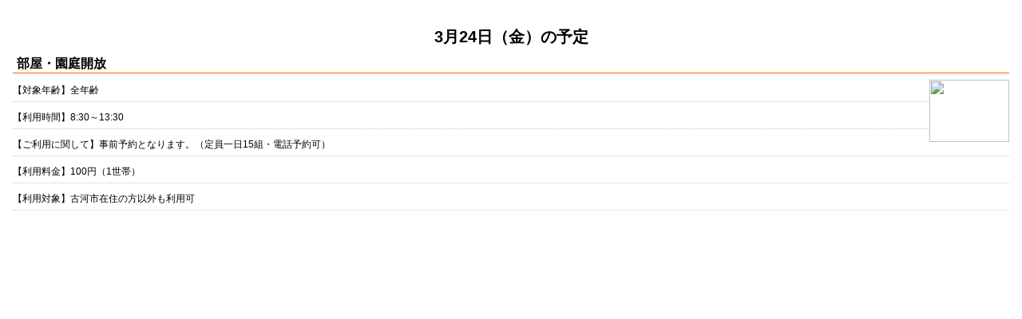

--- FILE ---
content_type: text/html
request_url: https://koga-kids.com/html/daisan/calendar/202303/3m24.html
body_size: 516
content:
<html>
<head>
<meta charset="UTF-8">
<meta http-equiv="Content-Script-Type" content="text/javascript">
<link rel="stylesheet" href="/shared2019/css/calendar.css" type="text/css">
<title>3月24日の予定｜古河市立第三保育所 地域子育て支援センター</title>
</head>
<body id="sche_mini" onLoad="focus()">
<div align="center">
<div class="sche_miniBox">
		<div class="date">3月24日（金）の予定</div>
		<div class="event">部屋・園庭開放</div>
		<img src="/shared2019/images/monthly/entei.gif" width="100" height="78" alt="" border="0" class="fig">
		
		<div class="age">【対象年齢】全年齢</div>
		<div class="age">【利用時間】8:30～13:30</div>
		<div class="attention">【ご利用に関して】事前予約となります。（定員一日15組・電話予約可）</div>
		<div class="attention">【利用料金】100円（1世帯）</div>
		<div class="attention">【利用対象】古河市在住の方以外も利用可</div>
</div>
</div>
</body>
</html>

--- FILE ---
content_type: text/css
request_url: https://koga-kids.com/shared2019/css/calendar.css
body_size: 2760
content:
.cal_attention{
	color:rgb(64,32,0);
	margin-top:0;
	width:100%;
}
.cal_attention div{
	border-bottom:1px dotted rgb(143,195,31);
	padding-bottom:0.5rem;
	margin-bottom:0.5rem;
	width:100%;
}
.cal_attention strong:before{
	content:'\f0c6';
	font-weight:600;
	font-family: "Font Awesome 5 Free";
	margin-right:3px;
}
.att-cal-sub{
	display:inline-block;
}
.att-cal-sub .age0{
	color:rgb(255,255,236);
	border:1px solid rgb(255,220,115);
	margin-right:3px;
}
.att-cal-sub .ageall_yoyaku{
	color:#d9f8ff;
	border:1px solid rgb(115,220,255);
	margin-right:3px;
}
.att-cal-sub .ageall_yoyaku02{
	color:#d9f8ff;
	border:1px solid rgba(190,230,180,0.3);
	margin-right:3px;
}

.att-cal-sub .age1{
	color:rgb(255,241,217);
	border:1px solid rgb(255,228,185);
}
.att-cal-sub .age2{
	color:rgb(243,254,237);
	border:1px solid rgb(219,250,199);
}
.att-cal-sub .age3{
	color:rgb(253,238,255);
	border:1px solid rgb(249,220,247);
}
.att-cal-sub .age01{
	border:1px solid rgb(214,244,252);
	color:rgb(240,252,255);
}
.att-cal-sub .age12{
	border:1px solid rgb(239,191,255);
	color:rgba(239,191,255,0.5);
}
.calendarBox{
	margin:0;
	padding:0;
	display:table;
}
.calendarBox a:link{
	color:rgb(64,32,0);
}
.calendarBox a.rest,
.calendarBox a.rest:hover{
	color:#f44;
}
.week,
.week_asahi{
	display:table-row;
	font-size:12px;
	margin:0;
	padding:0;
}
.week a,
.week_asahi a{
	text-decoration:none;
	display:table-cell;
	border-bottom:1px solid rgba(200,155,155,0.2);
	border-right:1px solid rgba(200,155,155,0.2);
	height:80px;
	width:90px;
}
.week a,
.week_asahi a,
.week a:hover,
.week_asahi a:hover,
.week a:visited,
.week_asahi a:visited{
	color:#300;
}
.week_asahi a:hover,
.week a:hover{
	color:#009;
	text-decoration:underline;
}
.week:last-of-type a,
.week_asahi:last-of-type a{
	border-bottom:1px solid rgba(200,155,155,0.8);
}
.week .top_sat,
.week .top_sun,
.week .top_mon,
.week .top_cel,
.week_asahi .top_sat,
.week_asahi .top_sun,
.week_asahi .top_cel{
	display:table-cell;
	border-bottom:3px double rgba(200,155,155,0.8);
	border-right:1px solid rgba(200,155,155,0.2);
	height:20px;
}
.week .top_sat,
.week a:last-of-type,
.week_asahi .top_sat,
.week_asahi a:last-of-type{
	border-right:1px solid rgba(200,155,155,0.8);
}
.week .top_sun,
.week a:first-of-type,
.week_asahi .top_sun,
.week_asahi a:first-of-type{
	border-left:1px solid rgba(200,155,155,0.8);
}
a.sun:hover,
a.rest:hover{
	color:#f44;
}
a.mon:hover{
	color:#999;
}
.none{
	background-color:#ffffff;
}
.sun_none{
	background-color:#ffffff;
	width:30px;
	overflow:hidden;
	text-align:left;
}
.rest{
	color:#ff4444;
	background-color:#ffeeee;
}
.rest2{
	color:#999;
	background-color:#fafafa;
}
.week .top_cel{
	display:table-cell;
	border-right:1px solid rgba(200,155,155,0.2)
	overflow:hidden;
	text-align:center;
	color:#000;
	vertical-align:top;
}
.week .top_sun{
	display:table-cell;
	color:#ff4444;
	background-color:#ffeeee;
	width:32px;
	overflow:hidden;
	text-align:center;
	vertical-align:top;
}
.week .top_mon{
	display:table-cell;
	color:#999;
	background-color:rgba(225,225,225,0.2);
	width:33px;
	overflow:hidden;
	text-align:center;
	vertical-align:top;
}
.week .top_sat{
	display:table-cell;
	color:#ff4444;
	background-color:#ffeeee;
	width:33px;
	overflow:hidden;
	text-align:center;
	vertical-align:top;
}
.week .top_cel_harf{
	overflow:hidden;
	text-align:left;
}
.week .top_sun_harf{
	color:#ff4444;
	background-color:#ffeeee;
	overflow:hidden;
	text-align:left;
}
.week .top_sat_harf{
	color:#ff4444;
	background-color:#ffeeee;
	overflow:hidden;
	text-align:center;
}
.week .cel{
	overflow:hidden;
	text-align:left;
}
.week .sun{
	border-left:1px solid rgba(200,155,155,0.2);
	color:#ff4444;
	background-color:#ffeeee;
	width:30px;
	overflow:hidden;
	text-align:right;
}
.week .mon{
	color:#999;
	background-color:rgba(225,225,225,0.2);
	width:30px;
	overflow:hidden;
	text-align:right;
}
.week .sat{
	color:#ff4444;
	background-color:#ffeeee;
	width:30px;
	overflow:hidden;
	text-align:right;
}
.week_asahi .top_cel{
	width:81px;
	overflow:hidden;
	text-align:center;
}
.week_asahi .top_sun{
	color:#ff4444;
	background-color:#ffeeee;
	width:30px;
	overflow:hidden;
	text-align:center;
}
.week_asahi .top_sat{
	width:81px;
	overflow:hidden;
	text-align:center;
}
.week_asahi .cel{
	width:81px;
	overflow:hidden;
	text-align:left;
	word-wrap: break-word;
	word-break: break-all;
}
.week_asahi .sun{
	color:#ff4444;
	background-color:#ffeeee;
	width:30px;
	overflow:hidden;
	text-align:left;
}
.week .disnone,
.week_asahi .disnone{
	background:#fff;
	width:auto;
}
.age0{
	background-color:rgb(255,255,236);
}
.age01{
	background-color:rgb(240,252,255);
}
.age12{
	background-color:rgba(239,191,255,0.5);
}
.age1{
	background-color:rgb(255,241,217);
}
.age2{
	background-color:rgb(243,254,237);
}
.age3{
	background-color:rgb(253,238,255);
}
.age3_1803{
	background-color:rgb(253,238,255);
}
.age12_2009{
	background-color:rgb(213,255,244);
}
.ageall_yoyaku{
	background-color:#d9f8ff;
}
.ageall_yoyaku02{
	background-color:rgba(190,230,180,0.3);
}

.ageall{
	background-color:#ffffff;
}
.cal_attention{
		clear:left;
		margin-top:0.5em;
}
.cal_attention .box{
		margin-bottom:5px;
		border-top:1px dotted #ccff66;
		padding-top:5px;
}
.cal_attention .box .txt_col{
	color:#ff4400;
}
.class_n{
	font-size:10px;
	color:#666666;
	float:right;
	width:100%;
}
.cel .date{
	width:100%;
	background-color:#ffffff;
	text-align:right;
	padding-top:2px;
	padding-bottom:2px;
	
}
.sun .date,
.mon .date,
.sat .date{
	width:100%;
	text-align:right;
	padding-top:2px;
	padding-bottom:2px;
}
.event{
	padding:3px;
}
#sche_mini{
	font-size:12px;
	font-family: -apple-system, BlinkMacSystemFont, "Helvetica Neue", YuGothic, "ヒラギノ角ゴ ProN W3", Hiragino Kaku Gothic ProN, Arial, "メイリオ", Meiryo, sans-serif;
}
#sche_mini .sche_miniBox{
	display:inline-block;
	background:#fff;
	text-align:left;
	padding:5px 8px 10px 8px;
	width:calc(100% - 16px);
}
#sche_mini table{
	font-size:12px;
	line-height:12px;
	padding:0px;
}
#sche_mini table th,
#sche_mini table td{
	padding:2px 0px;
}
#sche_mini .date00{
	font-size:14px;
	text-align:left;
}
#sche_mini .event00{
	font-weight:bold;
	font-size:125%;
	margin-top:0em;
	margin-bottom:1em;
	text-align:left;
	background-color:#FCE9C5;
}
#sche_mini .date{
	font-weight:bold;
	font-size:1.25rem;
	margin-top:0em;
	margin-bottom:1em;
	text-align:left;
	margin-top:1em;
	margin-bottom:0.5em;
	text-align:center;
}
#sche_mini .event{
	font-weight:bold;
	border-bottom:1px solid #ff6600;
	margin-bottom:1em;
	font-size:1rem;
	font-weight:bold;
	margin-bottom:0.5em;
	text-align:left;
	padding:0px 5px;
}
#sche_mini .other{
	font-size:12px;
	margin-bottom:1em;
	text-align:left;
}
#sche_mini .age,#sche_mini .attention{
	font-size:12px;
	border-bottom:1px dotted #cccccc;
	margin-bottom:0.5em;
	padding-top:5px;
	padding-bottom:5px;
	text-align:left;
}
#sche_mini .fig{
	float:right;
	margin-left:10px;
	margin-bottom:10px;
	background-color:#ffffff;
}
.button{
	margin-top:2em;
}
.attention .age0{
	font-size:10px;
	color:#fdffb3;
}
.attention .age1{
	font-size:10px;
	color:#ffdca2;
}
.attention .age2{
	font-size:10px;
	color:#ddffc4;
}
.attention .age3{
	font-size:10px;
	color:#ffcdd4;
}
.attention .ageall_yoyaku{
	font-size:10px;
	color:#d9f8ff;
}
.attention .ageall{
	font-size:10px;
	color:#d9f8ff;
}
.event .non{
	display:none;
}
table.table-border{
	border:1px solid #ccc;
	border-collapse:collapse;
	width:100%;
}
.table-border td,
.table-border th{
	border:1px solid rgb(240,240,225);
	border-collapse:collapse;
	padding:3px 2px;
	text-align:center;
}
.table-border th{
	background:rgba(240,240,225,0.5);
}
.table-border td{
	width:9rem;
}
table.month-schedule{
	width:100%;
}
.month-schedule th{
	background:rgba(254,131,39,0.1);
	padding:3px;
	font-weight:normal;
	text-align:center;
}
.month-schedule td{
	padding:3px;
	text-align:center;
	font-size:1.05em;
}
.month-schedule:nth-of-type(2) th{
	width:50%;
	text-align:left;
}
.month-schedule:nth-of-type(2) td{
	width:50%;
	text-align:left;
}
.page .calendarArea h4{
	font-size:1.25rem;
	line-height:1.25rem;
	margin-bottom:0;
	border-top:none;
	border-bottom:none;
	padding-top:0.5rem;
	padding-bottom:0.5rem;
	padding-left:1rem;
	font-family: 'Kosugi Maru', sans-serif;
	color:#fff;
	background:rgba(217,163,0,1);
	background:#f99;
	font-weight:normal;
border-top-left-radius: 10px;
border-top-right-radius: 10px;
}
.page .calendarArea h4:before{
	content:'\f073';
	font-weight:600;
	font-family: "Font Awesome 5 Free";
}
.eventArea{
	margin-top:1.5rem;
}
.page .eventArea h4{
	font-size:1.5rem;
	line-height:1.5rem;
	margin-bottom:1rem;
	border-top:none;
	border-bottom:none;
	padding-top:0.5rem;
	padding-bottom:0.5rem;
	padding-left:1rem;
	font-family: 'Kosugi Maru', sans-serif;
	background-image:url("/shared2019/images/calendar/eventBg.png");
	color:#fff;
	font-weight:normal;
border-top-left-radius: 10px;
border-top-right-radius: 10px;
}
.page .eventArea h4:before{
	content:'\f083';
	font-weight:600;
	font-family: "Font Awesome 5 Free";
}
.eventReport{
	width:31%;
	margin-right:3.5%;
	float:left;
	text-align:center;
	overflow:hidden;
}
.eventReport:last-child{
	margin-right:0;
}
.eventReport .title{
	width:100%;
	text-align:left;
}
.eventReport h5 span{
	float:right;
}
.eventReport .com{
	width:100%;
	text-align:left;
}
.eventReport a{
	display:inline-block;
	width:100%;
	text-align:center;
	padding:0 auto;
}
.eventReport img{
	margin:0 auto;
	text-align:center;
	float:none;
	margin-bottom:0.5rem;
	text-align:center;
	height:214px;
	max-height:214px;
	min-height:214px;
	width:auto;
}
.eventReport h5{
	background:rgba(143,195,31,0.5);
	padding:0.25rem 0.5rem;
	margin:0;
	border-radius: 20px;		/* CSS3草案 */
	-webkit-border-radius: 20px;	/* Safari,Google Chrome用 */
	-moz-border-radius: 20px;	/* Firefox用 */
}
.eventReport h5:before{
	content:'\f111';
	font-weight:600;
	font-family: "Font Awesome 5 Free";
	color:#fff;
	margin-right:5px;
}
.eventReport h5 span{
	font-weight:normal;
}
.eventReport p.attention{
	display:inline-block;
	width:100%;
	font-size:0.86rem;
	text-align:right;
	color:#aaa;
	margin:0;
}
.eventReport .date{
	background:none;
	font-size:0.86rem;
	text-align:right;
	line-height:1rem;
	width:100%;
	display:inline-block;
	margin:5px 0;
}
@media screen and (max-width: 1000px) {
	.eventReport img{
		max-width:100%;
		height:auto;
		min-height:auto;
		max-height:auto;
	}
}
@media screen and (max-width: 750px) {
	.eventReport{
		width:100%;
		margin-right:0;
		float:none;
	}
	.eventArea{
		max-width:100%;
	}
}
@media screen and (max-width: 350px) {
	.calendarBox{
		margin:0;
		padding:0;
		display:inline-block;
		width:100%;
		min-width:100%;
		max-width:100%;
	}
	.week,
	.week_asahi{
		display:block;
		font-size:12px;
		margin:0;
		padding:0;
		width:100%;
		min-width:100%;
		max-width:100%;
		border:none;
	}
	.week a,
	.week_asahi a{
		text-decoration:none;
		display:block;
		float:none;
		border:none;
		height:auto;
		width:100%;
		padding:5px 0;
		border:none;
		border-bottom:1px solid rgba(200,200,200,0.5);
	}
	.week a.cel,
	.week_asahi a.cel{
		margin:0;
	}
	.week:last-of-type a,
	.week_asahi:last-of-type a{
		border:none;
		border-bottom:1px solid rgba(200,200,200,0.5);
	}
	.week .top_sat,
	.week .top_sun,
	.week .top_cel,
	.week_asahi .top_sat,
	.week_asahi .top_sun,
	.week_asahi .top_cel{
		display:none;
	}
	.sun,
	.sat,
	.cel{
		display:inline-block;
		width:100%;
		min-width:100%;
		max-width:100%;
		margin:0;
	}
	.week a.sun,
	.week a.sat,
	.week_asahi a.sun,
	.week_asahi a.sat{
		display:block;
		height:calc(1.5rem + 10px);
		width:100%;
		min-width:100%;
		max-width:100%;
		border:none;
		margin:0;
		border-bottom:1px solid rgba(200,200,200,0.5);
	}
	.week a:nth-of-type(1) .date:after,
	.week_asahi a:nth-of-type(1) .date:after{
		content:'(日)';
	}
	.week a:nth-of-type(2) .date:after,
	.week_asahi a:nth-of-type(2) .date:after{
		content:'(月)';
	}
	.week a:nth-of-type(3) .date:after,
	.week_asahi a:nth-of-type(3) .date:after{
		content:'(火)';
	}
	.week a:nth-of-type(4) .date:after,
	.week_asahi a:nth-of-type(4) .date:after{
		content:'(水)';
	}
	.week a:nth-of-type(5) .date:after,
	.week_asahi a:nth-of-type(5) .date:after{
		content:'(木)';
	}
	.week a:nth-of-type(6) .date:after,
	.week_asahi a:nth-of-type(6) .date:after{
		content:'(金)';
	}
	.week a:nth-of-type(7) .date:after,
	.week_asahi a:nth-of-type(7) .date:after{
		content:'(土)';
	}
	.spnone {
		display:none !important;
	}
	.week .date,
	.week .event,
	.week_asahi .date,
	.week_asahi .event{
		float:left;
		width:auto;
		padding:auto 0.5rem;
		line-height:1rem;
	}
	.week .date,
	.week_asahi .date{
		width:4rem;
		background:none;
	}
	.week .event,
	.week_asahi .event{
		width:calc(100% - 4rem);
	}
	.sun .date,
	.sat .date{
		width:4rem;
	}
	.hidamari .mon{
		width:100%;
		height:2rem;
		text-align:left;
	}
	.hidamari .top_mon{
		display:none;
	}
	.week a:last-of-type,
	.week_asahi a:last-of-type{
		border-right:none;
	}
	.week .disnone,
	.week_asahi .disnone{
		display:none;
	}
}
.spnone {
	background:#fff;
}

.underline{
	text-decoration:underline;
}

.am:before{
	content:'AM ';
	color:#db7093;
	font-size:0.75em;
	border:1px solid #ffc0cb;
	background:#fff;
	padding:1px;
	margin-right:1px;
}
.pm:before{
	content:'PM ';
	color:#87ceeb;
	font-size:0.75em;
	border:1px solid #b0e0e6;
	background:#fff;
	padding:1px;
	margin-right:1px;
}